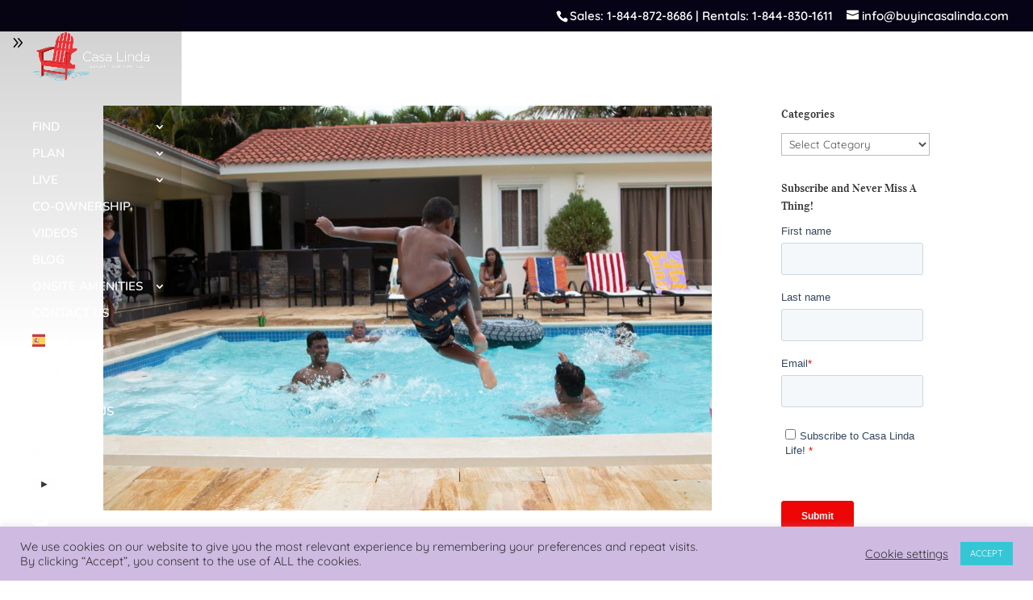

--- FILE ---
content_type: text/html; charset=utf-8
request_url: https://www.google.com/recaptcha/api2/anchor?ar=1&k=6Le1dUQsAAAAAFR4gAWqXMVpnp_iKCJJj-OlfF9A&co=aHR0cHM6Ly9idXlpbmNhc2FsaW5kYS5jb206NDQz&hl=en&v=N67nZn4AqZkNcbeMu4prBgzg&size=invisible&anchor-ms=20000&execute-ms=30000&cb=u0v3decutslq
body_size: 48628
content:
<!DOCTYPE HTML><html dir="ltr" lang="en"><head><meta http-equiv="Content-Type" content="text/html; charset=UTF-8">
<meta http-equiv="X-UA-Compatible" content="IE=edge">
<title>reCAPTCHA</title>
<style type="text/css">
/* cyrillic-ext */
@font-face {
  font-family: 'Roboto';
  font-style: normal;
  font-weight: 400;
  font-stretch: 100%;
  src: url(//fonts.gstatic.com/s/roboto/v48/KFO7CnqEu92Fr1ME7kSn66aGLdTylUAMa3GUBHMdazTgWw.woff2) format('woff2');
  unicode-range: U+0460-052F, U+1C80-1C8A, U+20B4, U+2DE0-2DFF, U+A640-A69F, U+FE2E-FE2F;
}
/* cyrillic */
@font-face {
  font-family: 'Roboto';
  font-style: normal;
  font-weight: 400;
  font-stretch: 100%;
  src: url(//fonts.gstatic.com/s/roboto/v48/KFO7CnqEu92Fr1ME7kSn66aGLdTylUAMa3iUBHMdazTgWw.woff2) format('woff2');
  unicode-range: U+0301, U+0400-045F, U+0490-0491, U+04B0-04B1, U+2116;
}
/* greek-ext */
@font-face {
  font-family: 'Roboto';
  font-style: normal;
  font-weight: 400;
  font-stretch: 100%;
  src: url(//fonts.gstatic.com/s/roboto/v48/KFO7CnqEu92Fr1ME7kSn66aGLdTylUAMa3CUBHMdazTgWw.woff2) format('woff2');
  unicode-range: U+1F00-1FFF;
}
/* greek */
@font-face {
  font-family: 'Roboto';
  font-style: normal;
  font-weight: 400;
  font-stretch: 100%;
  src: url(//fonts.gstatic.com/s/roboto/v48/KFO7CnqEu92Fr1ME7kSn66aGLdTylUAMa3-UBHMdazTgWw.woff2) format('woff2');
  unicode-range: U+0370-0377, U+037A-037F, U+0384-038A, U+038C, U+038E-03A1, U+03A3-03FF;
}
/* math */
@font-face {
  font-family: 'Roboto';
  font-style: normal;
  font-weight: 400;
  font-stretch: 100%;
  src: url(//fonts.gstatic.com/s/roboto/v48/KFO7CnqEu92Fr1ME7kSn66aGLdTylUAMawCUBHMdazTgWw.woff2) format('woff2');
  unicode-range: U+0302-0303, U+0305, U+0307-0308, U+0310, U+0312, U+0315, U+031A, U+0326-0327, U+032C, U+032F-0330, U+0332-0333, U+0338, U+033A, U+0346, U+034D, U+0391-03A1, U+03A3-03A9, U+03B1-03C9, U+03D1, U+03D5-03D6, U+03F0-03F1, U+03F4-03F5, U+2016-2017, U+2034-2038, U+203C, U+2040, U+2043, U+2047, U+2050, U+2057, U+205F, U+2070-2071, U+2074-208E, U+2090-209C, U+20D0-20DC, U+20E1, U+20E5-20EF, U+2100-2112, U+2114-2115, U+2117-2121, U+2123-214F, U+2190, U+2192, U+2194-21AE, U+21B0-21E5, U+21F1-21F2, U+21F4-2211, U+2213-2214, U+2216-22FF, U+2308-230B, U+2310, U+2319, U+231C-2321, U+2336-237A, U+237C, U+2395, U+239B-23B7, U+23D0, U+23DC-23E1, U+2474-2475, U+25AF, U+25B3, U+25B7, U+25BD, U+25C1, U+25CA, U+25CC, U+25FB, U+266D-266F, U+27C0-27FF, U+2900-2AFF, U+2B0E-2B11, U+2B30-2B4C, U+2BFE, U+3030, U+FF5B, U+FF5D, U+1D400-1D7FF, U+1EE00-1EEFF;
}
/* symbols */
@font-face {
  font-family: 'Roboto';
  font-style: normal;
  font-weight: 400;
  font-stretch: 100%;
  src: url(//fonts.gstatic.com/s/roboto/v48/KFO7CnqEu92Fr1ME7kSn66aGLdTylUAMaxKUBHMdazTgWw.woff2) format('woff2');
  unicode-range: U+0001-000C, U+000E-001F, U+007F-009F, U+20DD-20E0, U+20E2-20E4, U+2150-218F, U+2190, U+2192, U+2194-2199, U+21AF, U+21E6-21F0, U+21F3, U+2218-2219, U+2299, U+22C4-22C6, U+2300-243F, U+2440-244A, U+2460-24FF, U+25A0-27BF, U+2800-28FF, U+2921-2922, U+2981, U+29BF, U+29EB, U+2B00-2BFF, U+4DC0-4DFF, U+FFF9-FFFB, U+10140-1018E, U+10190-1019C, U+101A0, U+101D0-101FD, U+102E0-102FB, U+10E60-10E7E, U+1D2C0-1D2D3, U+1D2E0-1D37F, U+1F000-1F0FF, U+1F100-1F1AD, U+1F1E6-1F1FF, U+1F30D-1F30F, U+1F315, U+1F31C, U+1F31E, U+1F320-1F32C, U+1F336, U+1F378, U+1F37D, U+1F382, U+1F393-1F39F, U+1F3A7-1F3A8, U+1F3AC-1F3AF, U+1F3C2, U+1F3C4-1F3C6, U+1F3CA-1F3CE, U+1F3D4-1F3E0, U+1F3ED, U+1F3F1-1F3F3, U+1F3F5-1F3F7, U+1F408, U+1F415, U+1F41F, U+1F426, U+1F43F, U+1F441-1F442, U+1F444, U+1F446-1F449, U+1F44C-1F44E, U+1F453, U+1F46A, U+1F47D, U+1F4A3, U+1F4B0, U+1F4B3, U+1F4B9, U+1F4BB, U+1F4BF, U+1F4C8-1F4CB, U+1F4D6, U+1F4DA, U+1F4DF, U+1F4E3-1F4E6, U+1F4EA-1F4ED, U+1F4F7, U+1F4F9-1F4FB, U+1F4FD-1F4FE, U+1F503, U+1F507-1F50B, U+1F50D, U+1F512-1F513, U+1F53E-1F54A, U+1F54F-1F5FA, U+1F610, U+1F650-1F67F, U+1F687, U+1F68D, U+1F691, U+1F694, U+1F698, U+1F6AD, U+1F6B2, U+1F6B9-1F6BA, U+1F6BC, U+1F6C6-1F6CF, U+1F6D3-1F6D7, U+1F6E0-1F6EA, U+1F6F0-1F6F3, U+1F6F7-1F6FC, U+1F700-1F7FF, U+1F800-1F80B, U+1F810-1F847, U+1F850-1F859, U+1F860-1F887, U+1F890-1F8AD, U+1F8B0-1F8BB, U+1F8C0-1F8C1, U+1F900-1F90B, U+1F93B, U+1F946, U+1F984, U+1F996, U+1F9E9, U+1FA00-1FA6F, U+1FA70-1FA7C, U+1FA80-1FA89, U+1FA8F-1FAC6, U+1FACE-1FADC, U+1FADF-1FAE9, U+1FAF0-1FAF8, U+1FB00-1FBFF;
}
/* vietnamese */
@font-face {
  font-family: 'Roboto';
  font-style: normal;
  font-weight: 400;
  font-stretch: 100%;
  src: url(//fonts.gstatic.com/s/roboto/v48/KFO7CnqEu92Fr1ME7kSn66aGLdTylUAMa3OUBHMdazTgWw.woff2) format('woff2');
  unicode-range: U+0102-0103, U+0110-0111, U+0128-0129, U+0168-0169, U+01A0-01A1, U+01AF-01B0, U+0300-0301, U+0303-0304, U+0308-0309, U+0323, U+0329, U+1EA0-1EF9, U+20AB;
}
/* latin-ext */
@font-face {
  font-family: 'Roboto';
  font-style: normal;
  font-weight: 400;
  font-stretch: 100%;
  src: url(//fonts.gstatic.com/s/roboto/v48/KFO7CnqEu92Fr1ME7kSn66aGLdTylUAMa3KUBHMdazTgWw.woff2) format('woff2');
  unicode-range: U+0100-02BA, U+02BD-02C5, U+02C7-02CC, U+02CE-02D7, U+02DD-02FF, U+0304, U+0308, U+0329, U+1D00-1DBF, U+1E00-1E9F, U+1EF2-1EFF, U+2020, U+20A0-20AB, U+20AD-20C0, U+2113, U+2C60-2C7F, U+A720-A7FF;
}
/* latin */
@font-face {
  font-family: 'Roboto';
  font-style: normal;
  font-weight: 400;
  font-stretch: 100%;
  src: url(//fonts.gstatic.com/s/roboto/v48/KFO7CnqEu92Fr1ME7kSn66aGLdTylUAMa3yUBHMdazQ.woff2) format('woff2');
  unicode-range: U+0000-00FF, U+0131, U+0152-0153, U+02BB-02BC, U+02C6, U+02DA, U+02DC, U+0304, U+0308, U+0329, U+2000-206F, U+20AC, U+2122, U+2191, U+2193, U+2212, U+2215, U+FEFF, U+FFFD;
}
/* cyrillic-ext */
@font-face {
  font-family: 'Roboto';
  font-style: normal;
  font-weight: 500;
  font-stretch: 100%;
  src: url(//fonts.gstatic.com/s/roboto/v48/KFO7CnqEu92Fr1ME7kSn66aGLdTylUAMa3GUBHMdazTgWw.woff2) format('woff2');
  unicode-range: U+0460-052F, U+1C80-1C8A, U+20B4, U+2DE0-2DFF, U+A640-A69F, U+FE2E-FE2F;
}
/* cyrillic */
@font-face {
  font-family: 'Roboto';
  font-style: normal;
  font-weight: 500;
  font-stretch: 100%;
  src: url(//fonts.gstatic.com/s/roboto/v48/KFO7CnqEu92Fr1ME7kSn66aGLdTylUAMa3iUBHMdazTgWw.woff2) format('woff2');
  unicode-range: U+0301, U+0400-045F, U+0490-0491, U+04B0-04B1, U+2116;
}
/* greek-ext */
@font-face {
  font-family: 'Roboto';
  font-style: normal;
  font-weight: 500;
  font-stretch: 100%;
  src: url(//fonts.gstatic.com/s/roboto/v48/KFO7CnqEu92Fr1ME7kSn66aGLdTylUAMa3CUBHMdazTgWw.woff2) format('woff2');
  unicode-range: U+1F00-1FFF;
}
/* greek */
@font-face {
  font-family: 'Roboto';
  font-style: normal;
  font-weight: 500;
  font-stretch: 100%;
  src: url(//fonts.gstatic.com/s/roboto/v48/KFO7CnqEu92Fr1ME7kSn66aGLdTylUAMa3-UBHMdazTgWw.woff2) format('woff2');
  unicode-range: U+0370-0377, U+037A-037F, U+0384-038A, U+038C, U+038E-03A1, U+03A3-03FF;
}
/* math */
@font-face {
  font-family: 'Roboto';
  font-style: normal;
  font-weight: 500;
  font-stretch: 100%;
  src: url(//fonts.gstatic.com/s/roboto/v48/KFO7CnqEu92Fr1ME7kSn66aGLdTylUAMawCUBHMdazTgWw.woff2) format('woff2');
  unicode-range: U+0302-0303, U+0305, U+0307-0308, U+0310, U+0312, U+0315, U+031A, U+0326-0327, U+032C, U+032F-0330, U+0332-0333, U+0338, U+033A, U+0346, U+034D, U+0391-03A1, U+03A3-03A9, U+03B1-03C9, U+03D1, U+03D5-03D6, U+03F0-03F1, U+03F4-03F5, U+2016-2017, U+2034-2038, U+203C, U+2040, U+2043, U+2047, U+2050, U+2057, U+205F, U+2070-2071, U+2074-208E, U+2090-209C, U+20D0-20DC, U+20E1, U+20E5-20EF, U+2100-2112, U+2114-2115, U+2117-2121, U+2123-214F, U+2190, U+2192, U+2194-21AE, U+21B0-21E5, U+21F1-21F2, U+21F4-2211, U+2213-2214, U+2216-22FF, U+2308-230B, U+2310, U+2319, U+231C-2321, U+2336-237A, U+237C, U+2395, U+239B-23B7, U+23D0, U+23DC-23E1, U+2474-2475, U+25AF, U+25B3, U+25B7, U+25BD, U+25C1, U+25CA, U+25CC, U+25FB, U+266D-266F, U+27C0-27FF, U+2900-2AFF, U+2B0E-2B11, U+2B30-2B4C, U+2BFE, U+3030, U+FF5B, U+FF5D, U+1D400-1D7FF, U+1EE00-1EEFF;
}
/* symbols */
@font-face {
  font-family: 'Roboto';
  font-style: normal;
  font-weight: 500;
  font-stretch: 100%;
  src: url(//fonts.gstatic.com/s/roboto/v48/KFO7CnqEu92Fr1ME7kSn66aGLdTylUAMaxKUBHMdazTgWw.woff2) format('woff2');
  unicode-range: U+0001-000C, U+000E-001F, U+007F-009F, U+20DD-20E0, U+20E2-20E4, U+2150-218F, U+2190, U+2192, U+2194-2199, U+21AF, U+21E6-21F0, U+21F3, U+2218-2219, U+2299, U+22C4-22C6, U+2300-243F, U+2440-244A, U+2460-24FF, U+25A0-27BF, U+2800-28FF, U+2921-2922, U+2981, U+29BF, U+29EB, U+2B00-2BFF, U+4DC0-4DFF, U+FFF9-FFFB, U+10140-1018E, U+10190-1019C, U+101A0, U+101D0-101FD, U+102E0-102FB, U+10E60-10E7E, U+1D2C0-1D2D3, U+1D2E0-1D37F, U+1F000-1F0FF, U+1F100-1F1AD, U+1F1E6-1F1FF, U+1F30D-1F30F, U+1F315, U+1F31C, U+1F31E, U+1F320-1F32C, U+1F336, U+1F378, U+1F37D, U+1F382, U+1F393-1F39F, U+1F3A7-1F3A8, U+1F3AC-1F3AF, U+1F3C2, U+1F3C4-1F3C6, U+1F3CA-1F3CE, U+1F3D4-1F3E0, U+1F3ED, U+1F3F1-1F3F3, U+1F3F5-1F3F7, U+1F408, U+1F415, U+1F41F, U+1F426, U+1F43F, U+1F441-1F442, U+1F444, U+1F446-1F449, U+1F44C-1F44E, U+1F453, U+1F46A, U+1F47D, U+1F4A3, U+1F4B0, U+1F4B3, U+1F4B9, U+1F4BB, U+1F4BF, U+1F4C8-1F4CB, U+1F4D6, U+1F4DA, U+1F4DF, U+1F4E3-1F4E6, U+1F4EA-1F4ED, U+1F4F7, U+1F4F9-1F4FB, U+1F4FD-1F4FE, U+1F503, U+1F507-1F50B, U+1F50D, U+1F512-1F513, U+1F53E-1F54A, U+1F54F-1F5FA, U+1F610, U+1F650-1F67F, U+1F687, U+1F68D, U+1F691, U+1F694, U+1F698, U+1F6AD, U+1F6B2, U+1F6B9-1F6BA, U+1F6BC, U+1F6C6-1F6CF, U+1F6D3-1F6D7, U+1F6E0-1F6EA, U+1F6F0-1F6F3, U+1F6F7-1F6FC, U+1F700-1F7FF, U+1F800-1F80B, U+1F810-1F847, U+1F850-1F859, U+1F860-1F887, U+1F890-1F8AD, U+1F8B0-1F8BB, U+1F8C0-1F8C1, U+1F900-1F90B, U+1F93B, U+1F946, U+1F984, U+1F996, U+1F9E9, U+1FA00-1FA6F, U+1FA70-1FA7C, U+1FA80-1FA89, U+1FA8F-1FAC6, U+1FACE-1FADC, U+1FADF-1FAE9, U+1FAF0-1FAF8, U+1FB00-1FBFF;
}
/* vietnamese */
@font-face {
  font-family: 'Roboto';
  font-style: normal;
  font-weight: 500;
  font-stretch: 100%;
  src: url(//fonts.gstatic.com/s/roboto/v48/KFO7CnqEu92Fr1ME7kSn66aGLdTylUAMa3OUBHMdazTgWw.woff2) format('woff2');
  unicode-range: U+0102-0103, U+0110-0111, U+0128-0129, U+0168-0169, U+01A0-01A1, U+01AF-01B0, U+0300-0301, U+0303-0304, U+0308-0309, U+0323, U+0329, U+1EA0-1EF9, U+20AB;
}
/* latin-ext */
@font-face {
  font-family: 'Roboto';
  font-style: normal;
  font-weight: 500;
  font-stretch: 100%;
  src: url(//fonts.gstatic.com/s/roboto/v48/KFO7CnqEu92Fr1ME7kSn66aGLdTylUAMa3KUBHMdazTgWw.woff2) format('woff2');
  unicode-range: U+0100-02BA, U+02BD-02C5, U+02C7-02CC, U+02CE-02D7, U+02DD-02FF, U+0304, U+0308, U+0329, U+1D00-1DBF, U+1E00-1E9F, U+1EF2-1EFF, U+2020, U+20A0-20AB, U+20AD-20C0, U+2113, U+2C60-2C7F, U+A720-A7FF;
}
/* latin */
@font-face {
  font-family: 'Roboto';
  font-style: normal;
  font-weight: 500;
  font-stretch: 100%;
  src: url(//fonts.gstatic.com/s/roboto/v48/KFO7CnqEu92Fr1ME7kSn66aGLdTylUAMa3yUBHMdazQ.woff2) format('woff2');
  unicode-range: U+0000-00FF, U+0131, U+0152-0153, U+02BB-02BC, U+02C6, U+02DA, U+02DC, U+0304, U+0308, U+0329, U+2000-206F, U+20AC, U+2122, U+2191, U+2193, U+2212, U+2215, U+FEFF, U+FFFD;
}
/* cyrillic-ext */
@font-face {
  font-family: 'Roboto';
  font-style: normal;
  font-weight: 900;
  font-stretch: 100%;
  src: url(//fonts.gstatic.com/s/roboto/v48/KFO7CnqEu92Fr1ME7kSn66aGLdTylUAMa3GUBHMdazTgWw.woff2) format('woff2');
  unicode-range: U+0460-052F, U+1C80-1C8A, U+20B4, U+2DE0-2DFF, U+A640-A69F, U+FE2E-FE2F;
}
/* cyrillic */
@font-face {
  font-family: 'Roboto';
  font-style: normal;
  font-weight: 900;
  font-stretch: 100%;
  src: url(//fonts.gstatic.com/s/roboto/v48/KFO7CnqEu92Fr1ME7kSn66aGLdTylUAMa3iUBHMdazTgWw.woff2) format('woff2');
  unicode-range: U+0301, U+0400-045F, U+0490-0491, U+04B0-04B1, U+2116;
}
/* greek-ext */
@font-face {
  font-family: 'Roboto';
  font-style: normal;
  font-weight: 900;
  font-stretch: 100%;
  src: url(//fonts.gstatic.com/s/roboto/v48/KFO7CnqEu92Fr1ME7kSn66aGLdTylUAMa3CUBHMdazTgWw.woff2) format('woff2');
  unicode-range: U+1F00-1FFF;
}
/* greek */
@font-face {
  font-family: 'Roboto';
  font-style: normal;
  font-weight: 900;
  font-stretch: 100%;
  src: url(//fonts.gstatic.com/s/roboto/v48/KFO7CnqEu92Fr1ME7kSn66aGLdTylUAMa3-UBHMdazTgWw.woff2) format('woff2');
  unicode-range: U+0370-0377, U+037A-037F, U+0384-038A, U+038C, U+038E-03A1, U+03A3-03FF;
}
/* math */
@font-face {
  font-family: 'Roboto';
  font-style: normal;
  font-weight: 900;
  font-stretch: 100%;
  src: url(//fonts.gstatic.com/s/roboto/v48/KFO7CnqEu92Fr1ME7kSn66aGLdTylUAMawCUBHMdazTgWw.woff2) format('woff2');
  unicode-range: U+0302-0303, U+0305, U+0307-0308, U+0310, U+0312, U+0315, U+031A, U+0326-0327, U+032C, U+032F-0330, U+0332-0333, U+0338, U+033A, U+0346, U+034D, U+0391-03A1, U+03A3-03A9, U+03B1-03C9, U+03D1, U+03D5-03D6, U+03F0-03F1, U+03F4-03F5, U+2016-2017, U+2034-2038, U+203C, U+2040, U+2043, U+2047, U+2050, U+2057, U+205F, U+2070-2071, U+2074-208E, U+2090-209C, U+20D0-20DC, U+20E1, U+20E5-20EF, U+2100-2112, U+2114-2115, U+2117-2121, U+2123-214F, U+2190, U+2192, U+2194-21AE, U+21B0-21E5, U+21F1-21F2, U+21F4-2211, U+2213-2214, U+2216-22FF, U+2308-230B, U+2310, U+2319, U+231C-2321, U+2336-237A, U+237C, U+2395, U+239B-23B7, U+23D0, U+23DC-23E1, U+2474-2475, U+25AF, U+25B3, U+25B7, U+25BD, U+25C1, U+25CA, U+25CC, U+25FB, U+266D-266F, U+27C0-27FF, U+2900-2AFF, U+2B0E-2B11, U+2B30-2B4C, U+2BFE, U+3030, U+FF5B, U+FF5D, U+1D400-1D7FF, U+1EE00-1EEFF;
}
/* symbols */
@font-face {
  font-family: 'Roboto';
  font-style: normal;
  font-weight: 900;
  font-stretch: 100%;
  src: url(//fonts.gstatic.com/s/roboto/v48/KFO7CnqEu92Fr1ME7kSn66aGLdTylUAMaxKUBHMdazTgWw.woff2) format('woff2');
  unicode-range: U+0001-000C, U+000E-001F, U+007F-009F, U+20DD-20E0, U+20E2-20E4, U+2150-218F, U+2190, U+2192, U+2194-2199, U+21AF, U+21E6-21F0, U+21F3, U+2218-2219, U+2299, U+22C4-22C6, U+2300-243F, U+2440-244A, U+2460-24FF, U+25A0-27BF, U+2800-28FF, U+2921-2922, U+2981, U+29BF, U+29EB, U+2B00-2BFF, U+4DC0-4DFF, U+FFF9-FFFB, U+10140-1018E, U+10190-1019C, U+101A0, U+101D0-101FD, U+102E0-102FB, U+10E60-10E7E, U+1D2C0-1D2D3, U+1D2E0-1D37F, U+1F000-1F0FF, U+1F100-1F1AD, U+1F1E6-1F1FF, U+1F30D-1F30F, U+1F315, U+1F31C, U+1F31E, U+1F320-1F32C, U+1F336, U+1F378, U+1F37D, U+1F382, U+1F393-1F39F, U+1F3A7-1F3A8, U+1F3AC-1F3AF, U+1F3C2, U+1F3C4-1F3C6, U+1F3CA-1F3CE, U+1F3D4-1F3E0, U+1F3ED, U+1F3F1-1F3F3, U+1F3F5-1F3F7, U+1F408, U+1F415, U+1F41F, U+1F426, U+1F43F, U+1F441-1F442, U+1F444, U+1F446-1F449, U+1F44C-1F44E, U+1F453, U+1F46A, U+1F47D, U+1F4A3, U+1F4B0, U+1F4B3, U+1F4B9, U+1F4BB, U+1F4BF, U+1F4C8-1F4CB, U+1F4D6, U+1F4DA, U+1F4DF, U+1F4E3-1F4E6, U+1F4EA-1F4ED, U+1F4F7, U+1F4F9-1F4FB, U+1F4FD-1F4FE, U+1F503, U+1F507-1F50B, U+1F50D, U+1F512-1F513, U+1F53E-1F54A, U+1F54F-1F5FA, U+1F610, U+1F650-1F67F, U+1F687, U+1F68D, U+1F691, U+1F694, U+1F698, U+1F6AD, U+1F6B2, U+1F6B9-1F6BA, U+1F6BC, U+1F6C6-1F6CF, U+1F6D3-1F6D7, U+1F6E0-1F6EA, U+1F6F0-1F6F3, U+1F6F7-1F6FC, U+1F700-1F7FF, U+1F800-1F80B, U+1F810-1F847, U+1F850-1F859, U+1F860-1F887, U+1F890-1F8AD, U+1F8B0-1F8BB, U+1F8C0-1F8C1, U+1F900-1F90B, U+1F93B, U+1F946, U+1F984, U+1F996, U+1F9E9, U+1FA00-1FA6F, U+1FA70-1FA7C, U+1FA80-1FA89, U+1FA8F-1FAC6, U+1FACE-1FADC, U+1FADF-1FAE9, U+1FAF0-1FAF8, U+1FB00-1FBFF;
}
/* vietnamese */
@font-face {
  font-family: 'Roboto';
  font-style: normal;
  font-weight: 900;
  font-stretch: 100%;
  src: url(//fonts.gstatic.com/s/roboto/v48/KFO7CnqEu92Fr1ME7kSn66aGLdTylUAMa3OUBHMdazTgWw.woff2) format('woff2');
  unicode-range: U+0102-0103, U+0110-0111, U+0128-0129, U+0168-0169, U+01A0-01A1, U+01AF-01B0, U+0300-0301, U+0303-0304, U+0308-0309, U+0323, U+0329, U+1EA0-1EF9, U+20AB;
}
/* latin-ext */
@font-face {
  font-family: 'Roboto';
  font-style: normal;
  font-weight: 900;
  font-stretch: 100%;
  src: url(//fonts.gstatic.com/s/roboto/v48/KFO7CnqEu92Fr1ME7kSn66aGLdTylUAMa3KUBHMdazTgWw.woff2) format('woff2');
  unicode-range: U+0100-02BA, U+02BD-02C5, U+02C7-02CC, U+02CE-02D7, U+02DD-02FF, U+0304, U+0308, U+0329, U+1D00-1DBF, U+1E00-1E9F, U+1EF2-1EFF, U+2020, U+20A0-20AB, U+20AD-20C0, U+2113, U+2C60-2C7F, U+A720-A7FF;
}
/* latin */
@font-face {
  font-family: 'Roboto';
  font-style: normal;
  font-weight: 900;
  font-stretch: 100%;
  src: url(//fonts.gstatic.com/s/roboto/v48/KFO7CnqEu92Fr1ME7kSn66aGLdTylUAMa3yUBHMdazQ.woff2) format('woff2');
  unicode-range: U+0000-00FF, U+0131, U+0152-0153, U+02BB-02BC, U+02C6, U+02DA, U+02DC, U+0304, U+0308, U+0329, U+2000-206F, U+20AC, U+2122, U+2191, U+2193, U+2212, U+2215, U+FEFF, U+FFFD;
}

</style>
<link rel="stylesheet" type="text/css" href="https://www.gstatic.com/recaptcha/releases/N67nZn4AqZkNcbeMu4prBgzg/styles__ltr.css">
<script nonce="QtuF1QKdIZLYieSc6UQUIg" type="text/javascript">window['__recaptcha_api'] = 'https://www.google.com/recaptcha/api2/';</script>
<script type="text/javascript" src="https://www.gstatic.com/recaptcha/releases/N67nZn4AqZkNcbeMu4prBgzg/recaptcha__en.js" nonce="QtuF1QKdIZLYieSc6UQUIg">
      
    </script></head>
<body><div id="rc-anchor-alert" class="rc-anchor-alert"></div>
<input type="hidden" id="recaptcha-token" value="[base64]">
<script type="text/javascript" nonce="QtuF1QKdIZLYieSc6UQUIg">
      recaptcha.anchor.Main.init("[\x22ainput\x22,[\x22bgdata\x22,\x22\x22,\[base64]/[base64]/[base64]/[base64]/[base64]/[base64]/KGcoTywyNTMsTy5PKSxVRyhPLEMpKTpnKE8sMjUzLEMpLE8pKSxsKSksTykpfSxieT1mdW5jdGlvbihDLE8sdSxsKXtmb3IobD0odT1SKEMpLDApO08+MDtPLS0pbD1sPDw4fFooQyk7ZyhDLHUsbCl9LFVHPWZ1bmN0aW9uKEMsTyl7Qy5pLmxlbmd0aD4xMDQ/[base64]/[base64]/[base64]/[base64]/[base64]/[base64]/[base64]\\u003d\x22,\[base64]\\u003d\x22,\x22bFdqTV7ChlDCjgTCh8KfwoLDl8O3O8OrTsO9wokHDMKFwpBLw7JBwoBOwotOO8Ozw7jCjCHClMK5RXcXA8KxwpbDtB5pwoNgdsKnAsOncwjCgXRpPlPCuhFxw5YUQsKaE8KDw4XDp23ClR3DusK7ecOFwq7CpW/ClmjCsEPCgw5aKsKmwqHCnCU+wq9fw6zCvHNADUgkBA0OwrjDozbDtMOjSh7CnsOAWBdBwoY9wqNQwqtgwr3DnEIJw7LDjx/Cn8OvH2/CsC43wrbClDgdKUTCrDAUcMOETGLCgHEYw77DqsKkwr83dVbCnXcLM8KDFcOvwoTDvjDCuFDDn8OmRMKcw4bCi8O7w7VDMR/DuMKXRMKhw6R9KsOdw5sPwqTCm8KOMMKBw4UHw7oRf8OWUE7Cs8O+wrR3w4zCqsK/w7fDh8O7MRvDnsKHHQXCpV7CpHLClMKtw4kGesOhXFxfJSxmJ0EOw43CoSEKw5bDqmrDkMOswp8Sw5vCtW4fGS3DuE8ZLVPDiAgfw4oPOjPCpcOdwobCpSxYw6Z1w6DDl8KiwpPCt3HCksOiwroPwoLCpcO9aMKXAA0Aw6cLBcKzd8K/Xi5kWsKkwp/CkD3Dmlpew6BRI8K7w63Dn8OSw6hTWMOnw63Ck0LCnlIEQ2Qgw5tnAmzCrsK9w7F1MihIXWEdwptpw6YAAcKgNi9Vwpsow7tiYQDDvMOxwqdVw4TDjkpkXsOrXkd/SsOWw4XDvsOuG8KNGcOzcsKaw60bGFxOwoJDIXHCnRbCvcKhw64awo0qwqsoC07CpsKYdxYzwqnDmsKCwokkwofDjsOHw7NXbQ4bw7ICw5LCjsKXasOBwopLccK8w5tbOcOIw7xgLj3Cq1XCuy7CkMKoS8O5w5jDuyx2w4EHw40+wp1Cw61Mw6pcwqUHwo/[base64]/ChCEsJMO+McO2wpLCjlYUwpPDl03Di1zCuW3Dl27CoTjDvMKTwokFaMK/YnfDiCbCocOvYsOpTHLDjX7CvnXDkwTCnsOvHiN1wrhWw5vDvcKpw4nDkX3CqcOYw7vCk8OwSCnCpSLDqcOtPsK0VcOMRsKmT8K3w7LDucOlw4Nbcn/[base64]/Dm8OXFGLCucO+wqHCgMOTwqpow7DCtMK/Z8KuZ8KqaVTDrcO0Z8Oqw4gWSCNow4bDssOgc30xF8Oxw7ERw4fDpcKIKcOiw50Mw6w3VH0aw7J/[base64]/LT11wp0BwrTDisKbw5dSfDPDr8OPWcK6dsK1NDkcZyZNEMOdw4lEAQnCgMOzYcKFO8Orwp3CosOVwrpDHMKTDsK5DG5IKMO5XcKUAcKPw6gNTsOowqrDocOgQ3TDiUTCtsKMGsOGwq0cw67DkMO3w6TCuMKtMmDDvsO9BH7DhsKIwoDCicKbHX/Cs8K2LMKCwrQ0w7nCkMK+SQLCtXp/[base64]/wofCvB3DmA3CucOYOMODwrgYCH/CucOtP8KWasKlf8OSfsOlOcKFw4/Ck19Ow7VbVlsFwqV1wqQwH3cGKMKvA8Omw7bDmsKaEXjCmR5yUxLDoj3CtnnCgMKKTsKGf3/DsThaV8Kjwp/[base64]/DusOzwpjCr8OlccKhw77DlsK5wr3DvH97aBHCkMObRMOWwodjenlFw55MBxbDv8OHw7TDuMOYa3LCphTDpG3CoMOewqgtdA/DscKWw7Rzw5zDpXgKFsKgw6EKJz3DrFxOw6zCu8OvC8OReMKxw6dCaMOmwqXCtMOJw4ZrMcKzw6DDu1t/SsOew6PCnw/[base64]/w4XDgsOqfVTDlsOJRUHDucO5IsOlNgEaP8Orwq7DosKFwrvCu2bDkMOWEcOWw7/DscKsUcKFG8KmwrRLEnQ6wpPCsXfCnsOvTmPDuFLDr0Aww7XDpDVUK8KFwpTCtHTCoxJtw4oQwrHCj3bCuAXDu0fDrMKVE8OOw7VUNMOQPFbCq8OiwpnCrysqCsKTwoLDtVHDjXUfJcOETnjDr8OKL1/CqSHDgMKbEcO+wppJHjrCrSnCpSsaw6vDr1rDvsOMwociOml5ZRJmJV0+PsOXwogvJFPDqcOtw7fClMOPwqjDvDTDucKlwrTDocKDw5FIJCzCpEQIw5bCjMOZD8Ojw5/DgT/[base64]/[base64]/DtV7CksKRwo/CtsOQPgw7U8ORw7XDiMOLw5HCosKuDH7CnlvDtcO/dsKZwptSw6LCrcO/[base64]/CoSllwpzDsEtCwqTDiQzCvQBGw6cvwrjDq8ObwobClREDJMOld8KuQXlwdz3DvjDCi8KQwpvDujhWw5PDjcOuDMKCNsOQasKdwrPCsl3DlcOGw7Fsw6xxwpvCnhPCpgUaPsOCw5TCvcKAwqQFRMOYw7vCksK1MUjDnAvDmX/DuntLK1LDmcObw5JdeVDCnHAqMgM9w5ZYw53CkTpNVMOyw6R/WsK8XzYwwqAla8KWwr09wrFRYUFBScORwqpPZh3Dt8K/CMK0w7QiHsK9wo4ka2bDr2zClAXDkjvDmmVqw7wrBcOxwr00w7oHQGnCtcO1JcK8w63CjFnDvyNSw4fDqmLDlF7Cu8K/w4LCrzE2X1zDr8OTwpFVwrlYBsKwH0TCpsKDwoDDojMqBXvDucOJw6t/[base64]/ChMOnw5HDjkHCqDgtwrgcwojCs8KMEcKfcMO8WcOtw6tWw51BwqMfwrs7w7vDkkrDkcKGwqvDr8O8w6vDkcOpwo9LKjfDvnNaw5g7GsO+wplITMO/Sgdzwro9wpBWwqvDgl3DoAjDnHjDkHEHVwB3bcKUSxHCnMO9wqt9LcKLO8OMw4HCsWPCmsOYcsO2w5MJw4cZHBAlwpFFwrEAPMO5fsOgXUpgw5zDt8OWwo3CnMOGDsOtw73DtcOlRMOqWHLDvA/DkhDCunbDnsOswqbDrsO3wpjCji5mFzENXMK8w6LCpiVEwpBoRwrDpyfDl8Onwq3DijLDpEPDs8KqwqDDgcOFw7fDrTpgf8OVU8KQP2zDmCPDgEHDi8OKZBzCsQ1nwrtRwprCgMKbF098wpQ/wq/CvkbDgBHDmDzDvcODezvCqHMSEkclw4hHw53Dh8OHZxdEw64gcBIOPFNVMRXDpsK4wp/DhFTCrWUXMzdlwozDt2fDnwDCg8K1IX3Dr8OtTSLCucKGEBYfKRQvAzBEHlXCuxlVwqplwolbTcO6ecKZw5fDujRvbsOCZnXDrMK9wq/DicKowoTDucO7w4LDvRvDvcK9FMKGwqhIw7bCim3DjHrCv1EYw5F2aMOhNFrDssKsw4EUfsO4A2jCn1IDw5/DrsKdEMKVwpszHcKgwqYAdsOcw7FlKcKIPcO6axBjwpbCvxbDlcOVfsK9wo/CisOCwqpTw7/Cnm7ChsOOw4rCqVbDo8Kbwohqw4fDrRNZw794XnXDusKUwonCsjUeWcOXQcKYNyl4B2zDt8KBw4XCmcKvw69dwo/DoMKJEyQYw7/[base64]/[base64]/wq8/[base64]/[base64]/DocKzU8O8bcK9wr/[base64]/CpBfDkAAnw6PDvCrCrj/[base64]/ClcKZw7vCj0jDssO6wrXDni7Cj8KuccOzd3E9PFPDjCjCrsKVb8KKIcKeZVRWTidHw6kfw6bCmMKyGsOBNsKrwrpRXCh1wqxQDTjDjzFzNlnCjhnDjsKiw5/DicO2w4QXCFfDjsKCw4HDiGEVwo0mF8Kmw5fDkQDClAMVJsO6w5IjJVYEJMO1M8K1DivDviPCnwUcw7zCumR0w5fDsl17w73Dh0kXayNqP3DCo8KyND1PNMKyRgInwrF2PHEXfFIiTFFkwrTDg8O4wrXCti/CpBkwwr43wovDuG/DpMONw7VvWBMTAcOlw6vDm1hJw6DCtcKaZmLDgsK9NcOQwq8uwq3DiXkMaxUsAlPCpB8mIsOzw5B6w45Swo51wpTDrMOtw75abl8VGcKqw6xOasKMZcKFIBDDoFkowoLCnEXDrsKzWknDncOpwoPCjnBiwpfCm8KzCcOhwr/DmlYEJiHCvsKWw6rCkcKfFBAGSzoyZ8KpwonCo8KEwqLChXLDkjrDmMKWw63DvVhPa8KjesOeRE9OScOVwq0jwro3HHnDm8O+EWEJLsK0wq3DgiFgw7FbDX4nXnfCunjDisKLwpnDtsOmPDLDlsOuw6bCmMK3FjVkck/CrcOXN0DCow8Swp9zw4lFG1XDhMOEw4pcRjBFQsKkwoNPDsKLwpxHCml6Xg3DmkZ0SMOrwrQ9wp/CoXrCv8OSwp5hacKGSlBMB3sKwp7DpMO3eMK+w5zDgzx2fW/CgnAbwpFyw6rDlWFaDhRGwqnCkQ82XUc9C8OdHcOEw5c1w6vDoQfDokUbw6/Cmi4Hw7rDm1wSNsKKwppcw6jCnsOFw4rDscORF8O8w7nCjEoNw5gLw7JqO8OYFsKjwp45RsOCwoUmwqdObcOkw60MNxnDqMOWwpwEw50jTMK+J8O9w6vDicO6QywgVwfCt1/ChQLDlMOgQMOjw4zCocOvIwIcQyjCkB0QODljOcKuw74ewo8TbEUlPsOLwqE4aMOzwopUS8Okw5ksw4HCjCDCjScPSMKRw4jCmMOjw4XCvMOtwr3DicKkw7vDnMKqw6IVwpVlIMOiMcOJw6hjwr/ClyV/dH8HGMKnUjh6S8K1HxjDrhBfXnoGwqPCpcK9w6XDr8KHNcOxfMKRJlsZwpolw63CqQ1hUcKmQwLDjjDCs8KEAULCncKPFsO9dA1HEcKyfsOZGlTChTdBwpNuwooZa8K/w4LCg8Kww5/Cv8OPw69awqxaw6TDnmjCscOpwonClDDCs8Ovwpsif8KuDW7CkcKMU8KbRsOXwqLCpSHDt8KnRMKtWF4vw6rCqsOFw5QAXcKLw5nDpk3DpsKiJMOaw6pYw7/Dt8OXwpzCqHIUw5Y2wovDssOKZsOywqLCssKfQMKPCCEiw4NbwpEEwozDhhbDssO0FxRLw6PCnMKDChMrw6LDl8Otw7gLw4DDm8Kcw4nCgG5sfwvCpxkww6rDtMOeD2vCrsOLRcKpQ8O/wrTDmE5IwrbCkRMAGxjDm8OuJj0PRUsAw5RDw4VcMsKkTMK8TQkOMSDDlsKmJUotwpRSw7JULcOnaHEKwpPDox5Gw4fCq1xDw6zCocKdZlBaSTVBPD1Bw5/DscOwwpkbwqrDk27CnMKqBMODdXHDs8KtJ8KWwoDDmkDCpMOqccK8aGHCrGPDiMOcDnXCgwDDvMKMXsKKJ0hyanNhHV3ChsKlw64owo1cMBxlw6LCmsKTw4jDtMKQw5rCjDADKMOBIjfDriNvw7rCtcOKZMO4wr/DlC7DjsKAwqtkPMKNwqnDssOEXh0UTcKgwrrCoT0oaUZMw7zDn8KMw5EwXC/Cl8Kbwr3Dp8KowofCrx0lwqxNw57DkxjDssONblNMIj8xw4dsR8Kdw61yRl7DpcK8wq3DsG54QsOzCsOcw70Cw6g0DMKJHB3DgGpIIsOGwpAAw44bZHM7wq1NT2DCoh7DssKww7lxNcKJdXvDpcOAwonCnxbCq8ONwobCqcO3XsO0IlXCicKXw7jCgEUiZGXCok/[base64]/w7rCmkzCg8OdAwUJw7UnOWNjw5nClsOsMRfCi3EMCsO3AMOJH8OzWcO/wp9vwobCrj1NOzbCg2HDqnTDh25iDMO/[base64]/[base64]/wqfDtkB/w45zWmRcI8OXw63CmXkcR8KewoPCmkdDE3vDjh0UQsOcVcKrUUPDn8OhdcKcwpEYwobCj2nDqA1gEi5vDlXDhMOeE2/DpcKYJMKzJnoBF8KTw7NjbsKaw7Rgw5/CugfCocK9OWLCkjbDsl3Ds8KKw693McONwr/CrMKHLcOnworDpcOKwqoDwoTCvcO3Eg8Yw7LDjHMkbiPCvsOlAsKkGT0RHcK5U8KsFW44wpVQLCDClUjDrXnDl8KpIcO4NMKIw7pKfmNpw5F9TMOLUQt7cQrCqsK1w6ptGDlnwoVhwpbDpBHDkMOjw4bCo0QRKzcdCXcrw5E2wpZ9w5xaFMO/[base64]/DisOOLsOUUcKjw69nw5vChgnDs2x4RcO1WMOrMhRUHMKUIsKkwrYxacObciXCkcKbw4nCpsONcl3DkxQ+SMKiMn3DrsOIwpQnw5RCCwsrf8KlO8KZw6/[base64]/DrFFswqYmccOqBlnDgH7CnHIYEcK6V2TCgDozw6zDj0NJwoLChzzConBGwocCdhIEw4Iqw7lwGyXCqn5PQ8Oxw6kYwr/[base64]/[base64]/S1LCvcK4GH9KG8O+IUXDjsODWyLCqcK7wq/Di8O6GsK6M8KLJkBfA3LDscKANgHCrsOFw6fCosOQZyPChy0XCcKrH0/CocKzw4IDN8K3w4BmEMKlCMO2wqvCp8OhwqrDscOdw4YIM8KNw7USdg88wp/Dt8ORBA5rTCFRw5EfwpZkUsKIWsKcwoxmJ8K0wr4Dw51IwovCpn4WwqZ/w4MUF0w5wpTDs0RwQsOQw4Z0w7lIw6JLa8KEwovDvMKcwoMqU8K7cEbDiAzCtsO9wr/DqUnDunjDrsKRw6TCkwDDiAfDsi7DgsKGwozClcOkAMKvw7w5McOOSsKkBsOKdcKXwoQww4oew5DDqMOuwoIlO8Khw7/DshlUZcKtw5tswpElw79ew7BiYMKpC8OTLcKvLDY4a0ZMaDzCrR3CmcKHVcOmwocWMHUVMsKEwq3DgDvChF5hA8KOw4vCscOlwobDrcKpIsOOw7nDjQHDp8K7wrTDnzUqDsOBw5dJwoQ4wrB/woYSwrFtwrNZLWROBMKmfMKaw5xsZcKowqnDrsKBw47DucK4Q8KjJAHDocKDXChFMMO1YX7Dg8K+ZcOJPBdjLsOqQ2IVwpbDjhUfZMKIw5Asw77CnMKsw6LCn8KRw4vCrD3ClljDk8KZFDAVZwsiwp3CtR7DkU3Ci2nCq8O1w7Y4woBhw6B/Uih2VgPDsnQMwqkQw6RUw4TCnwnCgSzDlcKQSlJow5LDkcOqw57Cii7Cm8K5XsOIw7JKwpMtXTpQIsK0w4rDucKvwp/[base64]/Dpl3CsMK3wrrCvlzDqlQbaAUVI8Kvwq9qwpDDq8Kowr3CpVfCuVcnwpUaJsKNwrjDgMKaw63CrwQHwqpYLcKywozCmcOnfngUwrYXB8KoU8KAw7QtRT/[base64]/DhyMjw7fCrcKXRcKiwqIQwqBeworDhsOlFcOIwqlHw53DqcOeLFHDiAkow6HCk8O5Zh/CgR/[base64]/w6IWwqnDhwxSwprDvMKifsO7F088THoCw57DlRvDtllmSRDDk8OpZ8Kvw6B9wp56YMKWwqTDgl3DuhFhwpMNesKUT8K5w5nCjlRkwqR6Yy/DnMKgw63DuH/Dm8OBwp19w446FFfCuU0gfFPCiy7CucKRBMOxKsKTwoHCl8O3wptvEcOnwpJKUnvDpcKmGB7CozkeDGDDhsOQw6XDgcO/wpl+wrDCnsKHw4Few4VOw4hHwozCv2ZKwr4QwooPw6kGYsKybcORd8K/w40YFsKlwr1LC8O0w6I2w5NJwp4qw4zCnMOBPsOtw6zCjScvwqN6w7oTbyRDw4zDu8Kewr/DuBfCo8O2Z8Kbw4Q4LsORwqdiUmPClcKbwrDCqhzCqcK5McKaw7PDokjChMOvwqUwwpjDohp5R1Q6csOOwogUwo3CrMK2RsOowqLCmsKXwoDCnsOKLRoAP8KvNsKjfyAsFk3CjmlKw5k9V1rCmcKMDMO1EcKnw6QDwpbCniJGw6fCocKVSsOGICbDmMK/wp9VUxLDg8KBGFx5wrJVRsOvw6NgwpPCnTTDlDnCohHCncOgGsKSwpfCqgTDjcKKwr7Do0V4K8K2fcKiw4vDvUXDscOhQcK6w5nCgsKZflt7wpbCmyTDgU/[base64]/w40dAcKHTUvCr8OCw5zCucOLwrdlG30lKmcwUSVhaMO6w5ACNQDDj8O9VcOuw4I5RlDDmCvCq0bCvcKBw4rDnUVDX1Mhw7t0NhHCjA8gwrcoCMOrw6HDh3LDosKgw6hnwqHCkcKPbMK0JW3CrsO0w7XDp8OLVMOcw5/CkcKmw7snwr8gwqlBwpvCj8Oaw7kSwpDDqsKJw4/[base64]/Cm8OkYl5MIMKUw49+wpkDw7fDpMKjOjXDnhFseMOcXyfCrcKrIRnDkMOqEcKowqd0wqTDgVfDvl7CnwDCql/[base64]/[base64]/Oj1OOD3DsCEYwp/DgMOaCRvDhcK/YxoiYMOHw7PDp8O/w6rCmi7DssKddnDDm8KAw7g9wonCuD/CpsOGFcK6w4ASNU87w5bCvk0ZMATDnglmfxYbw4g/w4fDp8Obw7U6Ghc9Fxd5wonDrU3Dt0YJO8KNLiDDrMOfVSDDpjPDr8KeQzp4TcKHw4HDhGUxw6vCqMKNS8OVwr3Cm8K9w7xgw5bDt8K0ThzCsUVQwp3DucOYw4cEUF/DksOeJcOEw5EhK8KPw73CqcKQw6jCkcOvIMOcwqLDpMKJThA5U1FQejZVwqUrE0ZwG3ExUMOjd8ORX3PDh8OHLTk+w6HCgADCsMK0K8OIAcO9wqXCimsyfi1Kw4lTRsKBw44bXcOdw5/CjnjCsTI4wq/Dv05kw5tuAH5Ew4bCu8O3b2XDtcKdMsOgbMKUcMODw6DClF/[base64]/w6zCrjzCq08zwqjCkS9nwq/CqDLCh8OvF8OFSE9zM8OiKh8GwqHDocKJw6hjfcOxQWjDjGDDlivCn8OMJgQMLsOlwpLCqV7Do8O7wrbChHlBWjjCrMOcw6zCicOUwpXCphdfwprDl8Ozw7FKw7s1w6M2G1EDw5XCkcOTJRjCuMKhQxXDlVXDlcO+N1ExwroFwpUfw6xnw5XDqwMiw7Q/BcKrw4Q1wrvDsSd+UMOXwqXDrcO5J8O3Kxl1dGoecDTCtMORa8OfLcOewqAFa8OoHsOVZ8KJLsKJw47CnTTDg19YRwXCj8KySTXDiMOFwoLCnsO9dnDDmsKzWC9ffn/DjnVLwoLCrcKxd8O4WcOEwrPDuQLDmExEw6fDu8OoAzTDvwQ6cDDCqG5RJj1PfVbCmE1SwpsywqIGbCkAwqx1KcOseMKXK8O1wr/Cs8KcwpDCqn/CuRREw51qw5hBASbCnGnChUMZEcO0w5UdWX/[base64]/Cj8KOG0nDsCRKw6ZsF8OGbMORK8KHwrQYw6rCrSh1w40ew5cgw7t0wopiBcOhC0d3w7x6wrpTJxDCoMORw6jCnz0Lw4ZgXsO+worDrMKLBG50w7rCiBnCvgzDkcOwbgIpw6rCtDUow7fCrVtUQFfDksOawoRLwrTCjcOOwr8Cwo0bGMOuw5jCj27CncO/wqbCgsO4wrtYw5YwLhfDpzpLwqVhw5FnJwfCgi8/XsKrShdraCXDh8OUwqTCun/[base64]/AMOWw63Ci8KJADFMwos8woDCgTc5WmDCvhAVwp5iwrhnbUcOOcOvwozCrcK8wrVGw5fDi8KmKSXCgMODwpV/[base64]/DpMOebGvCkzjCocKIIsKOU8O6SMOOwqTDnmMHw7RDwo3DsC7DgcO5VcOew4/DgsKqw5FRw4dXw4oiEhrCvMKpZ8OeEMOJRFrDqHHDncK8w6rDmV0Xwqd/w5TDrMOuwq4kwrTCusKEBsKkX8KkYsObT3DDv3B4wpHDgH5PVSHCgsOoRFJ1YsOpFsKAw5d8a1XDm8OxHcO1cm3DgXrCicKXwoLDpGZgwqAtwp5ewofDqSPCtcOCMBA+wrVEwqzDiMK6wq/Cg8O/[base64]/CpcKTwpfClwPDv8K+w7HDicORwo1JwoN+EcKQwpvDkcK6JsO4F8O1wrvCn8KkOk/[base64]/[base64]/DuSrDtS7Cl8OFwo9LYcKvwoIzwrLDqF5Fwp4LNDbDo3nDosKiwo8QIW7ChirDncK/b0TDuVgGNWwiwpIeGsKWw7jCg8OaScKsJBdRSQcmwrhuw7rCsMOuJ1RIDcK1wqE1w4NCZkUKBFXDk8KTSxEzZBzDjMOLw5zDmBHChMOUeVpnPA3DucOzd0XCj8Kyw4PCjwDDowxzZcKKw4Qow7vCvj43wo/CmVZtHMOUw58iw6VDw7UgMsKZScOdNMO/[base64]/Cm8K+w5PDkRrCuUnCgcKGwqV7O8OTa8Olw4XCoxHDtFJNwpvDncKpY8OYw7bDmcKOw5BWGsOLw5TDnsOQA8KpwodcQMKQbUXDo8K8w4jCvRMDw7/DtMKdQxjDqGPDv8KJw451w4clA8KEw5FiJsKpeRTDmcKEGxDCkEnDhR5pdMOvQHLDoF3ChDTCjVvCuXbCnmUQVsKOTMKDwqPDgcKrwprCnRbDhU/Cu1TCs8KTw7wuMDvDqjrCszXCqcK9GMO0wrdEwosrb8K4cnMvw65bUVxXwqzCmMOYHMKNEy7Cu2rCtcOFwp7CuAB7wrTDtF/DsFgWOgvDsGc/[base64]/Dg8O7w4QvwosTwovCgmAaw7Ruw490w4snw6hiw7vCn8KtOnDDomdZw64sbwITw5jCp8KLOMOrD0nDpcOWc8OCwrzDgcOuFsK1w4vCp8OtwpNgw4M5B8KMw64rwpkvHWNaQGxeXMKOb0/DpcOibsOiaMODw7YJw7osUVkYSMOpwqDDrX4LFsKMw5jCh8OiwqXCnXwPwrXCh3h7wpoow5B6w5/DvMOTwpoya8KsH20OEjvCoDovw6NZIENEw7rCk8OJw7rCoGQew7zDlMOLJw3CmMO9w4PDiMOMwoXCkW7DksK5V8OdE8KcwrDClsK9wrvCp8K9w7/Dk8K3w5tdPQkyw5LCi07CsRwUb8OXLMOiw4fCscO1wpQBwpjCgsOew4INZnZoAwkPwp1rw4jChcKeZsOXQhXCrcKSw4TDh8OFMcKmbMOQKsOxX8K6dxjDjiPCpg3DiHPCt8OxDj/DknjDlMKlw6gMwpzDiAB3wonDgMOdYcOBSkdOFnURw597YcKowovDqmVzAcKJwqYtw5A+NVfCiFFjV2AdPA/CrXZFbGbDuCXDk0Mcw4LDk2ggwojCv8KSdmBLwr3Cu8KPw5xBw5o5w7trSMKnwqPCsA/[base64]/[base64]/[base64]/DoX5gDDbCm3kowqJnOMK1X1x0b3bDqUt+w41Ew43DrwnDhnwLwopYHljCsnjCvsOBwrFFYHTDgsKFwqDCt8O4w4ggA8OEZxnDusO7NSNPw5A9UzlsZcOmLsKxG2vDvmw+HEPCpXJWw61+IyDDtsOBMsOkwp/DuG/ClsOAw5TCvcKWfwVowrbDg8Kqw7lnwpp4W8KvNMKyRMOCw6JMwq/DjUzCvcOIDzTCpjbDucOyPgrDl8OqRcOxw7DCisOSwqkJwrEHOi7DlMOvIBNOwqLClAbCkk3DnlkTPSxNwpfDhkoaA1TDj0TDoMOgdy9ew6p/NSgbcsKZf8K8OEXCl2LDk8O6w44hwp1yW3VYw4UEw4PClg3CqWE2EcOgOWAjwr1WYsKLHsOBw7PCuBlnwp9sw4nCqGbCk1zDqMONEXvCij/Cs1V2w6YleRHDisK3wrUMGMOXw5fChGzCkH7CuwZsVcOOWsObX8OxAwgJDVdkwp0Mw4/DrAh0RsOiw67DvsOzw4cAXsKTLsKrw4RJw6E+JcKvwpnDqQjDiivCrcOfSgnCjsKSEsKfwq/CqG0SQ3vDqCbCp8OMw453GcOWPcK/woBlw4F3RQ/CtcOYHcK6KR1+w5TDvXZmw7p9dEDCoRxYw4JEwqxlw7UgYBjCpgnChcO7w4TCusOrwqTCgEvCi8Oxwr5ow71Fw7UKVcK8Q8OOQ8KYVCzCjcOTw77CkADCkMKHwpc1worCgiDDmcKMwozDlcOawpjCuMO3T8OUAMOZZkgAwo0Uwp5eC1/Dj3DCo3zCrcOJw5UdWsOcfEw2wr83L8OSBCUkw53CicKrwrrCh8OWwo1WWsOswo7DiCDDoMOZR8OgKTXDp8OOQDrCssKaw5FawpXDi8OawpIULTHCkMKcVWE2w57Cih9Mw5/Dti9af1Mjw7VXwr5sS8OgI13CgkvDp8ObwojCqEVtw5vDgMKBw6zDpMOEVsOdbXbCicK2wqLCgMOgw7Zvwr/Cnw8cbmldw5/DoMO4CFonGsKJw7hZMm3Dv8OyVGbCiUJVwpVgwpF6w74UCS8ew4LDrcKjag3CoSIsw7/DoRV3bcOIwqTClcKuw55nw4pKTsOnBnfCvDbDrmI/HMKvw7Uaw6DDtTBhw45PQMKuw6DCjsKNCS7CvVsFwo/CkkMzwpVtNwTDuyrDhsORw6rCgX7DnQDCkDInb8O4wqzDicKtw53CjHw9wr/Co8KIehHClMO6wrXCr8ObT0gIwozCiFEzP05WwobDgMONwoDCj0FKDyzDigTDu8OHAcKZQ0hyw63DocKZJsKMwolBw5N5wrfCoWzCq0kxFCzDvMKOQsKcw546w5XDiHLDs18Vw4DChFPCpcOYBBg1SAhlNXXDkUkhwrbCjVbDp8K9w7/DqgrDqsO/ZcKPwrDCtsOIOsKKGjzDshodeMOhWXTDqsOmRsK+OsKew7rCqMKRwrofwpzCoWvCmBN2flZ7fV7CkmrDosOWBcOVw6HCkMOhwrzCtcOPwr1Xe10JGjY3YFsdYMOGwqHCow7Dj3c7wrpDw6rDk8K3w5Maw5bCmcK0XRcxw5cJacKvXinDtsO9HsKMZzFHw4/[base64]/Cj8Ogwppqwp8Pwq/DrGDCgcKtwqPDnl/Cv8KkC0JhwqlOw4w2csKVwoM5RMK4w5LDkiTDmHHDkR4Lw413wqjDghfDl8KEfsOVwqfDi8Kxw6oWPiPDhA96wqMpwopCwqoyw71XAcKBExfCkcOQw4DCv8KsezsUwpN4HBdlw4vDpGbCl3YzS8OKCl7DvXrDg8KSwrPDvAkLw5XCusKJw6sZbsK+wr3DmRHDgk/DhC8/[base64]/[base64]/CrmMzw63DmcKjwr/CscKfScOpBMO+w7ZXwrttbTfChjkNAXMAwpHCozodw6PCiMKKw6M0en9awpbDqcOnTHHCtcKdNsK7Cg7Dsm4wAxPDhcOpTWl8JsKRbnbDi8KNDcKVXS/Dl24Yw7XDqsOjOcOjwqPDkhTCkMKpSQ3CrGVew59Qwr9dwol6YsOQQXIvVCQ9w5YMbBbDrMKbXcO8wp3Dg8KdwrV9NwjDqX/Dj1lYfCvDi8OmHcKxwqUcaMKxd8KnQsKEw5kzTiMZUCbClsObw5cpwqLCk8K2wq8rwqF1w68YPsK1w4djQ8K9w7ZmN2fDojF2Ag7CqWPCqgwMw7HCtyDClcKnwpDClmY1ScKoRV0ycMOge8OvwoPDk8OQw64hwr3ClsOBaBDDhGdow5/[base64]/[base64]/fD3DtEXDkcOlajrDkMORwr/CmSHDoBBRIy8ILxfCpnPCocKBdRlowp/[base64]/SGNKNnHDgMOodcKDHRMzT0jDrMOwCjxhPn0zwoRtw5cePMORwpkZw4jDryk6R1vCtsK5w7UgwroiBi4aw5PDjsOPFMKbch7CtsOXw7jCh8Ktw4PDpMKTwqfCvw7DgMKQw58Bw7jCksKxK2fCsmF9c8KswojDncKFwodGw6J+S8K/w5RKH8OkZsO7woXDhhtWwprDo8O+a8Kbw4FFH0UYwro0w7PCisOtwrjDpg7Dq8ORfUfDr8Ofwo7CtmI4w5dfwpVVVcKZw7Mpwr/[base64]/Ck8KFfSdQwrwtLi/ClnDChAfDuMK7VHZMwp3DvX3ChcO2w6DDl8KxCCsFT8OLw47CoTzDhMKjFEpUw5YTwoXDpn3DsSdhD8O+w57CmMOiMmvDh8KDThnDrcOWQQTCqcObA3XCjmYqHsKYaMOiw4LCqcKswpTDrVfDs8ODwqVzVcOdwqMuwqPDhWfCmnLDi8K/NyDChijCssKpMB3DpsOQw53ChHsZO8OQYVTDqMOWR8OdX8Kfw5EHwr93wp3Cl8O7wqbCj8KVwpgMwqjCkcORwpPDhG/DknVDLgJkRBpYw6paB8ODwo9AwqTCjVAQEmrCr3wLw6Y/w4Y6w6zDvTjDmlQyw6bDrG0ewqzCgCLClTIawq92w6Nfw6UDTi/CssKjWMOOwqDCm8O9w59tw7pERCgiamt2VknDsAcgW8KSw77ChQ58EybDmnEFVsKWw4TDusKXU8KWw4gtw74CwpvCqRI+w5N6C09YdQsLbMO5OcKPwrdawqfCsMK5wrlfFMO8wrtACcO4wrMrIjknwrZ4w6bDucO6McOZwr/DpsOiw6vCscOGUXoHEg3Cnj1HEsOSwr3DiTPDuXrDkwLClsOMwqQpEjjDnmrCssKFQ8OYw7sSw5YRw6TCjMOuwqhLVBrCowpCWwMZwoPDsMOkAMOPwoXDsDh9wpdUQB/Ci8KlfMOCOcO1RsKNwqHDhXRFw4XDu8KHwppsw5HChWXDlMOvdsO0w7YvwoXChivCh3RSSRbCl8KCw5ZTRU7CuXrClMKGe0fCqCsWIDbDgS7DhsOEw7k4XypCDcO0w4zCrm9Ew7HCvMOTw7Jewp9cw44GwpwiLcKLwpfCrcOZwqkLRQ5Lf8KhbUDCp8OmAsK/w5cRw48Rw4lWXhAOwqXCs8Osw5HDo01qw7h7woNnw4l2wo/ClGrCowzDr8KiUA/CjsOkf3XCr8KKEnbDjcOqMCIoVSh3wpTDpBISwql5w6duw54uw7BTXybChHgvIsODw6TDs8O+Y8K3VD3DvV0AwqcgwpHCicOTbV5Ew7/[base64]/S8OUwq7DrjPCmkZZScO0dFQvwonDkEA7w5o3EsKxwqbCh8OKCcOdw4XCumPDsnZSw4VjwpbDssOZwphIOsKEw6/[base64]/ZRMUw7oQw7nCo8KzZjHDgcKJwqLCukEiIMOvWEIlYsO+HjLCqcO+WMKaOcK0JW7ClzLCg8KweUgHSQhuwq89aXNUw7bChFLCjz/DigLClwVuJMOjHnZ4w6N8wpfCvMKvw4jDn8KoQjJKwqzDgyhWwow1Rz9QYDjCm0DCvFXCmcOvwoIkw7LDiMObw7dgHBAkTMO/wqvCkijDv33CnMODJcKowofCjT7CmcK1IcKvw6wuADoKcsOHwrpwEEzDrMOMNcK2w7rDklJtUirCphkRwoJLwqjDjzXChjkAwrzDrMK/w64zwqHCsXQ3PcOxeW0lwpxfOcKdeynCsMKjeS/DlUIiwotKacK6OMOEw7ZkaMKsewrDvnx6wpYIwq1wejpqd8K4c8KwwqZXdsKmTMOjfGEnw7fDoRzDpcOMwpZoCzgkZDREwr3DtsOSwpTCkcOQZErDh0NXIsK8wp0HUcOXw4/CmgQewqTCusKULRFXwrI+d8OJKsOfwrIEK0bCs1kfWMOOJVfCtsKrBcKreHfDpiDDuMO0cS4Zw4RYw6/[base64]/[base64]/CncO6w6QrwrdFwqXCuMKtwrrCjsOJwoYOw7HDgAjCjUpUw5fDuMKPw57DnMK1wqPDnsKvBUfCicKoPWMgMMK2BcKkH0/CisKGw7ZNw7fCl8OUw5XDthBGVMKvBcK4wrjDtsKFbjXChBgDw4rDk8O4w7fDh8KUwq5+w7gCwovChcOuw5vDhcKYGMKJGCLDjcK/KcKNdGvDn8KlGlbCr8KYQUjCnMO2RcOEUcKSwpQIwq9Jwo5Rwr3CvD/CmsOWC8Kpw5XCplTDmUBnVCnCnXlNcXfCvjTCjGbDuSzCmMK/w4Rpw77CqsKewp9ow4Q7W3gbwq0zUMOVTsOyH8KhwosAw7c9w7XCjg3DgMKyScOkw5LDo8Oew7t4YzPCgS/[base64]/ChwbDpSXDoWNywoTCvn/[base64]/ClUVZJz/[base64]/DlsOjcMKUwpTDg2PCpMKCSm7DncO+wpw4MhvDpsKKM8OpRcK3w5PCvcOlQgjCr1zCmsKiw5cDwrpKw4h2VF0/Pjd0woHCnjTCqgJoYAdXw7dzfg44JsOiICINw6gwTSsHwqsNK8KRasKkXzjDhkTDk8Kow6XCs2XCvcO1MTopHnvCs8Knw6rCqMKEYcOQLcO8w4TCs0vDhcKbGnvCl8KhAcO1wq/[base64]\\u003d\\u003d\x22],null,[\x22conf\x22,null,\x226Le1dUQsAAAAAFR4gAWqXMVpnp_iKCJJj-OlfF9A\x22,0,null,null,null,1,[21,125,63,73,95,87,41,43,42,83,102,105,109,121],[7059694,812],0,null,null,null,null,0,null,0,null,700,1,null,0,\[base64]/76lBhn6iwkZoQoZnOKMAhmv8xEZ\x22,0,0,null,null,1,null,0,0,null,null,null,0],\x22https://buyincasalinda.com:443\x22,null,[3,1,1],null,null,null,1,3600,[\x22https://www.google.com/intl/en/policies/privacy/\x22,\x22https://www.google.com/intl/en/policies/terms/\x22],\x22iIvM2DabbdJWlF/59S+RJmtzsrEfM8kau3kNVhe6wY0\\u003d\x22,1,0,null,1,1769280236951,0,0,[136],null,[190,9,51],\x22RC-fuZF0ugbj3mgsg\x22,null,null,null,null,null,\x220dAFcWeA7ink6M3GRlJYsjNl1dpfdpS70gcoH9FqCO-C5zcnyZZw5sg6OI13Itlxj98IKbA0vgpoq8xktaqyLLqVsFMGal2EoFVA\x22,1769363036920]");
    </script></body></html>

--- FILE ---
content_type: text/plain;charset=UTF-8
request_url: https://jsv1.engagebay.com/jsapi/rest/leadgrabbers?apiKey=nbjsse3qe4lpdt60emmh7u17q8&origin=https%3A%2F%2Fbuyincasalinda.com
body_size: 1232
content:
[{"created_time":0,"updated_time":0,"version":"V1","is_popup_callout":true,"isEnableEmail":true,"is_recaptcha_enabled":false,"form_type":"RULE_BASED","build_type":"JQ_BUILDER","disable":false,"misc_settings":"{\"id\":4635803863744512,\"shortcutKey\":\"/\",\"widget\":{\"chatEnabled\":true,\"animationDisabled\":false,\"widgetVersion\":\"V2\",\"hideOnMobile\":false,\"chat_footer_settings\":[{\"tab\":\"Home\",\"enable\":true},{\"tab\":\"Messages\",\"enable\":true},{\"tab\":\"Help\",\"enable\":false},{\"tab\":\"Tickets\",\"enable\":false}],\"showOnlyOnManualTrigger\":false,\"colorCode\":\"#b81818\",\"colorCode2\":\"#de1212\",\"welcomeGreetingEnabled\":true,\"title\":\"Support team\",\"welcome_message\":\"Hi, we're glad to have you here. Please ask us anything, we'd love to assist you.\",\"welcome_message_placeholder\":\"Send a message\",\"default_profile_image\":\"https://dashboardassets.eb-pages.com/uploads/6413678564605952/chair_2_(2).jpg\",\"position\":\"RIGHT\",\"header_message\":\"Your Conversations\",\"empty_chat_list_message\":\"You do not have any previous chats\",\"new_conversation_btn_text\":\"Start a new conversation\",\"home_page_welcome_message\":\"Welcome to Casa Linda! \",\"logo_url\":\"https://dashboardassets.eb-pages.com/uploads/6413678564605952/chair_2_(1).jpg\"},\"systemMessage\":{\"CHAT_SESSION_CLOSED_TO_AGENT\":\"%agent_name% closed this chat.\",\"CHAT_SESSION_CLOSED_TO_VISITOR\":\"The agent has closed this chat. Please send a message to reopen it.\",\"ASK_USER_DETAILS_TO_AGENT\":\"Asked for contact details.\",\"ASK_USER_DETAILS_TO_VISITOR\":\"Asked for contact details.\",\"CHAT_MESSAGE_OFFLINE_STATUS_MESSAGE_ENABLED\":true,\"CHAT_MESSAGE_OFFLINE_STATUS_MESSAGE\":\"Sorry, there are no available agents at this time. We will respond to you as soon as the first agent is available.\",\"CONNTECT_TO_BOT_TO_CHAT_BUTTON_TEXT\":\"If you have any further questions, please reach out to our support team.\"},\"businessHours\":{\"showOnlyOnBusinessHours\":false,\"considerUsersBusinessHours\":false,\"timeZone\":\"America/Los_Angeles\",\"daySettings\":\"[{\\\"day\\\":\\\"monday\\\",\\\"isActive\\\":\\\"true\\\",\\\"timeFrom\\\":\\\"08:00\\\",\\\"timeTill\\\":\\\"17:00\\\"},{\\\"day\\\":\\\"tuesday\\\",\\\"isActive\\\":\\\"true\\\",\\\"timeFrom\\\":\\\"08:00\\\",\\\"timeTill\\\":\\\"17:00\\\"},{\\\"day\\\":\\\"wednesday\\\",\\\"isActive\\\":\\\"true\\\",\\\"timeFrom\\\":\\\"08:00\\\",\\\"timeTill\\\":\\\"17:00\\\"},{\\\"day\\\":\\\"thursday\\\",\\\"isActive\\\":\\\"true\\\",\\\"timeFrom\\\":\\\"08:00\\\",\\\"timeTill\\\":\\\"17:00\\\"},{\\\"day\\\":\\\"friday\\\",\\\"isActive\\\":\\\"true\\\",\\\"timeFrom\\\":\\\"08:00\\\",\\\"timeTill\\\":\\\"17:00\\\"},{\\\"day\\\":\\\"saturday\\\",\\\"isActive\\\":\\\"true\\\",\\\"timeFrom\\\":\\\"08:00\\\",\\\"timeTill\\\":\\\"17:00\\\"},{\\\"day\\\":\\\"sunday\\\",\\\"isActive\\\":\\\"true\\\",\\\"timeFrom\\\":\\\"08:00\\\",\\\"timeTill\\\":\\\"17:00\\\"}]\"},\"prechat\":{\"enabled\":true,\"title\":\"Welcome!  Please ask us any question. We're here to help.\",\"info\":null,\"button_text\":\"Start conversation\",\"formData\":[{\"name\":\"name\",\"type\":\"text\",\"required\":true,\"visible\":true,\"placeholder\":\"Full Name\",\"field_type\":\"SYSTEM\",\"options\":\"\"},{\"name\":\"email\",\"type\":\"email\",\"required\":true,\"visible\":true,\"placeholder\":\"Email address - in case we're disconnected.\",\"field_type\":\"SYSTEM\",\"options\":\"\"},{\"name\":\"message\",\"type\":\"textarea\",\"required\":true,\"visible\":true,\"placeholder\":\"Enter message\",\"field_type\":\"SYSTEM\",\"options\":\"\"}]},\"offline\":{\"enabled\":true,\"title\":null,\"info\":null,\"formData\":[{\"name\":\"name\",\"type\":\"text\",\"required\":true,\"visible\":true,\"placeholder\":\"Full Name\",\"field_type\":\"SYSTEM\",\"options\":\"\"},{\"name\":\"email\",\"type\":\"email\",\"required\":true,\"visible\":true,\"placeholder\":\"Email Address\",\"field_type\":\"SYSTEM\",\"options\":\"\"}],\"button_text\":\"Start conversation\"},\"status\":\"ONLINE\",\"lastUpdatedTime\":1766092297,\"isWhiteLabelEnabled\":false,\"isWebRuleEnabled\":false,\"domainId\":\"6413678564605952\",\"isDomainBusinessHour\":true,\"botPrefs\":[],\"flowPrefs\":[]}","misc_data":{"allowed_features":["PAGE_ANALYTICS"]},"rules":[],"or_rules":[],"webRules":[],"webAutomations":[],"addCountryAsTag":false,"addCityAsTag":false,"customFieldIds":[],"userIds":[],"formStats":{"isActive":true,"totalVisitors":0,"uniqueVisitors":0,"totalContacts":0,"presentContacts":0,"refreshContacts":false,"mobile":0,"desktop":0,"created_time":0,"updated_time":0},"pushContactToURL":true,"disableAutoFill":false,"newContactOnNewUniqueFieldData":true,"spamDetected":false,"curentJSAPILoggedinUser":4505816779194368,"curentJSAPITenantID":6413678564605952,"isBotEnabled":false,"isWAEnabled":false,"isOldWAEnabled":false,"formWhilteLabel":true,"forceUpdate":false,"email_domain_settings":{"free_service_domains":false},"websiteDomainID":6465765352669184,"clientInfo":"{\"geo_info\":{\"country\":\"US\",\"country_code\":\"US\",\"city\":\"Columbus\",\"region\":\"Ohio\",\"latitude\":\"39.96118\",\"longitude\":\"-82.99879\",\"continent\":\"NA\",\"ip_address\":\"3.142.153.84\"},\"country\":\"US\",\"country_code\":\"US\",\"city\":\"Columbus\",\"region\":\"Ohio\",\"latitude\":\"39.96118\",\"longitude\":\"-82.99879\",\"continent\":\"NA\",\"ip_address\":\"3.142.153.84\"}"}]